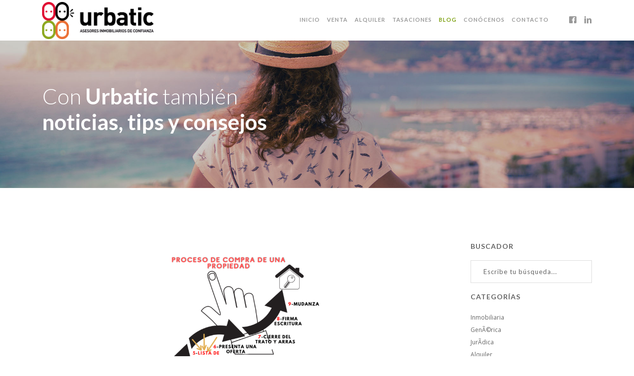

--- FILE ---
content_type: text/html; charset=UTF-8
request_url: https://www.urbatic.com/blog.php?pn=3
body_size: 8415
content:
 
 

 
 
<!DOCTYPE html>
<html lang="es">
<head>
	<title>Blog</title>
	<meta name="Description" content="Toda la actualidad de Urbatic y del sector inmobiliario a un golpe de click." />
	
	<meta charset="UTF-8" />
	<meta content="width=device-width,initial-scale=1.0,maximum-scale=1.0" name="viewport">
	
	<!-- metas facebook -->
	<meta property="og:title" content="Inmobiliaria URBATIC Gandia | Agente CRS | Te hablamos claro"/>
	<meta property="og:type" content="website"/>
	<meta property="og:image" content="https://www.urbatic.com/img/logo_rrss.png"/>
	<meta property="og:description" content="Desde 1.995 ofreciendo servicios inmobiliarios y asesoramiento integral de calidad y eficaz."/>
	<!-- metas facebook end -->
	
	<link rel="shortcut icon" type="image/x-icon" href="images/favicon.png">

	<!-- Font -->
	<link href='https://fonts.googleapis.com/css?family=Open+Sans:300,400,700%7CLato:300,400,700' rel='stylesheet' type='text/css'>
	
	<!-- Css -->
	<link rel="stylesheet" href="css/core.min.css" />
	<link rel="stylesheet" href="css/skin.css" />

	<!--[if lt IE 9]>
    	<script type="text/javascript" src="http://html5shiv.googlecode.com/svn/trunk/html5.js"></script>
    <![endif]-->

	<!-- Cookies -->
	<link href="css/cookies.css" rel="stylesheet" type="text/css">


	<!-- Google tag (gtag.js) -->
<script async src="https://www.googletagmanager.com/gtag/js?id=G-WLMCW7VLPK"></script>
<script>
  window.dataLayer = window.dataLayer || [];
  function gtag(){dataLayer.push(arguments);}
  gtag('js', new Date());

  gtag('config', 'G-WLMCW7VLPK');
</script>


	<!-- Facebook Pixel Code -->
	<script>
	!function(f,b,e,v,n,t,s)
	{if(f.fbq)return;n=f.fbq=function(){n.callMethod?
	n.callMethod.apply(n,arguments):n.queue.push(arguments)};
	if(!f._fbq)f._fbq=n;n.push=n;n.loaded=!0;n.version='2.0';
	n.queue=[];t=b.createElement(e);t.async=!0;
	t.src=v;s=b.getElementsByTagName(e)[0];
	s.parentNode.insertBefore(t,s)}(window, document,'script',
	'https://connect.facebook.net/en_US/fbevents.js');
	fbq('init', '790383095209978');
	fbq('track', 'PageView');
	</script>
	<noscript><img height="1" width="1" style="display:none"
	src="https://www.facebook.com/tr?id=790383095209978&ev=PageView&noscript=1"
	/></noscript>
	<!-- End Facebook Pixel Code -->


	<!-- COOKIES -->
	<link rel="stylesheet" href="https://pdcc.gdpr.es/pdcc.min.css">
	<script charset="utf-8" src="https://pdcc.gdpr.es/pdcc.min.js"></script>
	<script type="text/javascript">
		PDCookieConsent.config({
		  "brand": {
			"dev" : true,
			"name": "ATIC SERVIS SL",
			"url" : "https://www.urbatic.com/",
			"websiteOwner" : ""
		  },
		  "cookiePolicyLink": "https://www.urbatic.com/politica-cookies.html",
		  "hideModalIn": [""],
		  "styles": {
			"primaryButton": {
			  "bgColor" : "#A1FFA1",
			  "txtColor": "#036900"
			},
			"secondaryButton": {
			  "bgColor" : "#EEEEEE",
			  "txtColor": "#333333"
			}
		  }
		});
	  </script>


	<!-- Google tag (gtag.js) --> <script async src="https://www.googletagmanager.com/gtag/js?id=AW-827066683"></script> <script> window.dataLayer = window.dataLayer || []; function gtag(){dataLayer.push(arguments);} gtag('js', new Date()); gtag('config', 'AW-827066683'); </script>

</head>
<body class="shop">
	
	

	<!-- Side Navigation Menu -->
	<aside class="side-navigation-wrapper enter-right" data-no-scrollbar data-animation="scale-in">
		<div class="side-navigation-scroll-pane">
			<div class="side-navigation-inner">
				<div class="side-navigation-header">
					<div class="navigation-hide side-nav-hide">
						<a href="#">
							<span class="icon-cancel medium"></span>
						</a>
					</div>
				</div>
				<nav class="side-navigation">
					<ul>
						<li>
							<a href="index.html">Inicio</a>							
						</li>
						<li>
							<a href="quiero-vender.html">¿Quieres vender?</a>							
						</li>
						<li>
							<a href="quiero-comprar.html">¿Quieres comprar?</a>							
						</li>
						<li>
							<a href="venta.html">Venta</a>								
						</li>
						<li>
							<a href="#" class="contains-sub-menu">Alquiler</a>
							<ul class="sub-menu">
								<li>
									<a href="alquiler.html">ALQUILER</a>
								</li>
								<li>
									<a href="interesado-en-alquilar.html">¿INTERESADO EN ALQUILAR?</a>
								</li>
								
								
							</ul>
						</li>
						<li>
							<a href="tasaciones.html">Tasaciones</a>
						</li>
						<li class="current">
							<a href="blog.php">Blog</a>							
						</li>
						<li>
							<a href="conocenos.html">Conócenos</a>							
						</li>
						<li>
							<a href="contacto.html">Contacto</a>							
						</li>
					</ul>
				</nav>
				<div class="side-navigation-footer">
					<ul class="social-list list-horizontal">
						<li><a href="https://twitter.com/urbaticgandia" target="_blank" class="nav-icon"><span class="icon-twitter small"></span></a></li>
						<li><a href="https://www.facebook.com/urbatic" target="_blank" class="nav-icon"><span class="icon-facebook small"></span></a></li>
						<li><a href="https://www.linkedin.com/company/urbatic/?trk=ppro_cprof" target="_blank" class="nav-icon"><span class="icon-linkedin small"></span></a></li>
						<li><a href="https://www.youtube.com/channel/UCaBXtSDdP1seCCHQdx0un2Q" target="_blank" class="nav-icon"><span class="icon-youtube small"></span></a></li>
					</ul>
					<p class="copyright no-margin-bottom">&copy; INMOBILIARIA <strong>URBATIC</strong> GANDIA</p>
				</div>
			</div>
		</div>
	</aside>
	<!-- Side Navigation Menu End -->

	<div class="wrapper reveal-side-navigation">
		<div class="wrapper-inner">

			<!-- Header -->
				<header class="header header-fixed-on-mobile header-sticky header-animated" data-sticky-threshold="0" data-bkg-threshold="320" data-compact-threshold="320" style="height: 80px;">

				<div class="header-inner">
					<div class="row nav-bar">
						<div class="column width-12 nav-bar-inner">
							<div class="logo">
								<div class="logo-inner">
									<a href="index.html"><img src="images/logo-inmobiliaria-urbatic-gandia.png" alt="Inmobiliaria URBATIC Gandia Logo" /></a>
									<a href="index.html"><img src="images/logo-urbatic-inmobiliaria-urbatic-gandia.png" alt="Inmobiliaria URBATIC Gandia Logo" /></a>
								</div>
							</div>
							<nav class="navigation nav-block secondary-navigation nav-right">
								<ul>
									<li class="widgetres">
										<div class="v-align-middle">
											<ul class="social-list list-horizontal">
												<li><a href="https://www.facebook.com/urbatic" target="_blank" class="nav-icon"><span class="icon-facebook small"></span></a></li>
												<li><a href="https://www.linkedin.com/company/urbatic/?trk=ppro_cprof" target="_blank" class="nav-icon"><span class="icon-linkedin small"></span></a></li>
											</ul>
										</div>
									</li><li class="aux-navigation hide">
										<!-- Aux Navigation -->
										<a href="#" class="navigation-show side-nav-show nav-icon">
											<span class="icon-menu"></span>
										</a>
									</li>
								</ul>
							</nav>
							<nav class="navigation nav-block primary-navigation nav-right no-margin-right">
								<ul>
									<li>
										<a href="index.html">Inicio</a>							
									</li>
									<li>
										<a href="venta.html">Venta</a>								
									</li>
									<li>
										<a c href="">Alquiler</a>	
										<ul class="sub-menu" style="width: 19rem;">
											<li>
												<a style="color: #fff;padding: 15px; " href="alquiler.html">ALQUILER</a>
											</li>
											<li >
												<a style="color: #fff; padding: 15px; " href="interesado-en-alquilar.html">¿INTERESADO EN ALQUILAR?</a>
											</li>
											
										</ul>
									</li>
									<li>
										<a href="tasaciones.html">Tasaciones</a>
									</li>
									<li class="current">
										<a href="blog.php">Blog</a>							
									</li>
									<li>
										<a href="conocenos.html">Conócenos</a>							
									</li>
									<li>
										<a href="contacto.html">Contacto</a>							
									</li>
								</ul>
							</nav>
						</div>
					</div>
				</div>
			</header>
			<!-- Header End -->

			<!-- Content -->
			<div class="content clearfix">

				<!-- Full Width Slider Section -->
				<section class="section-block featured-media page-intro small tm-slider-parallax-container">
					<div class="tm-slider-container full-width-slider" data-parallax data-parallax-fade-out data-animation="slide" data-scale-under="1140" data-scale-min-height="300">
						<ul class="tms-slides">
							<li class="tms-slide" data-image data-as-bkg-image data-force-fit>
								<div class="tms-content">
									<div class="tms-content-inner left">
										<div class="row">
											<div class="column width-12">
												<h1 class="tms-caption color-white inline"
													data-animate-in="preset:slideInUpShort;duration:1000ms;delay:100ms;"
													data-no-scale
												>
													Con <strong>Urbatic</strong> también 
													<br>
													<strong>noticias, tips y consejos</strong>
																										
												</h1>
											</div>
										</div>
									</div>
								</div>
								<img data-src="images/cabecera-blog-inmobiliaria-urbatic-gandia.jpg" data-retina src="images/blank.png" alt="Imagen Inmobiliaria URBATIC Gandia"/>
							</li>
						</ul>
					</div>
				</section>
				<!-- Full Width Slider Section -->
				
				
				<div class="section-block clearfix no-padding-bottom">
					<div class="row">

						<!-- Content Inner -->
						<div class="column width-9 content-inner blog-regular">
						
						
													
						
						
							<article class="post" style="margin-bottom: 6rem;">
								<div class="post" style="margin-bottom: 3rem;">
							    	<img src="noticias/2021-04-13favoritos-1280x640.png" alt="Imagen Inmobiliaria URBATIC Gandia"/>
								</div>
								<div class="post-content">
									<h2 class="post-title"><a href="noticia.php?id=18&n=conoces-el-proceso-de-compra-de-una-casa-parte-5-lista-de-favoritos">Â¿Conoces el proceso de compra de una casa ? Parte 5.-Lista de favoritos</a></h2>
									<div class="post-info">
										<span class="post-date">29/01/2021</span>/<span class="post-autor"><a href="noticia.php?id=18&n=conoces-el-proceso-de-compra-de-una-casa-parte-5-lista-de-favoritos">Inmobiliaria </a></span>
									</div>
								  <p style="text-align: justify">
										<p>Es el momento de sentarse y empezar a tomar decisiones.</p>
								  
								  </p>
									
								<p>
									<a href="noticia.php?id=18&n=conoces-el-proceso-de-compra-de-una-casa-parte-5-lista-de-favoritos" class="button thick border-theme border-hover-theme color-theme color-hover-theme" style="color: #8ca71d;
    								border-color: #8ca71d;">Leer más</a>
								</p>
									
								</div>
								
							</article>
							
														
						
						
							<article class="post" style="margin-bottom: 6rem;">
								<div class="post" style="margin-bottom: 3rem;">
							    	<img src="noticias/2021-04-13visitas-1280x640.png" alt="Imagen Inmobiliaria URBATIC Gandia"/>
								</div>
								<div class="post-content">
									<h2 class="post-title"><a href="noticia.php?id=19&n=conoces-el-proceso-de-compra-de-una-casa-parte-4-visita-a-propiedades">Â¿Conoces el proceso de compra de una casa ? Parte 4.-Visita a propiedades</a></h2>
									<div class="post-info">
										<span class="post-date">29/01/2021</span>/<span class="post-autor"><a href="noticia.php?id=19&n=conoces-el-proceso-de-compra-de-una-casa-parte-4-visita-a-propiedades">Inmobiliaria </a></span>
									</div>
								  <p style="text-align: justify">
										<p>Una vez te hayas reunido con tu agente inmobiliario&nbsp; y le hayas expuesto tu listado de caracter&iacute;sticas b&aacute;sicas , &eacute;l te har&aacute; una selecci&oacute;n de viviendas que en principio te puedan interesar.</p>
								  
								  </p>
									
								<p>
									<a href="noticia.php?id=19&n=conoces-el-proceso-de-compra-de-una-casa-parte-4-visita-a-propiedades" class="button thick border-theme border-hover-theme color-theme color-hover-theme" style="color: #8ca71d;
    								border-color: #8ca71d;">Leer más</a>
								</p>
									
								</div>
								
							</article>
							
														
						
						
							<article class="post" style="margin-bottom: 6rem;">
								<div class="post" style="margin-bottom: 3rem;">
							    	<img src="noticias/2021-04-13necesidades-1280x640.png" alt="Imagen Inmobiliaria URBATIC Gandia"/>
								</div>
								<div class="post-content">
									<h2 class="post-title"><a href="noticia.php?id=20&n=conoces-el-proceso-de-compra-de-una-casa-parte-3-identifica-tus-necesidades">Â¿Conoces el proceso de compra de una casa ? Parte 3.- Identifica tus necesidades</a></h2>
									<div class="post-info">
										<span class="post-date">29/01/2021</span>/<span class="post-autor"><a href="noticia.php?id=20&n=conoces-el-proceso-de-compra-de-una-casa-parte-3-identifica-tus-necesidades">Inmobiliaria </a></span>
									</div>
								  <p style="text-align: justify">
										<p>Uno de los <strong>errores&nbsp;</strong>m&aacute;s frecuentes a la hora de comprar una vivienda es <strong>no tener identificadas las necesidades reales</strong> y cuales son las caracter&iacute;sticas irrenunciables que ha de reunir la vivienda .</p>
								  
								  </p>
									
								<p>
									<a href="noticia.php?id=20&n=conoces-el-proceso-de-compra-de-una-casa-parte-3-identifica-tus-necesidades" class="button thick border-theme border-hover-theme color-theme color-hover-theme" style="color: #8ca71d;
    								border-color: #8ca71d;">Leer más</a>
								</p>
									
								</div>
								
							</article>
							
														
						
						
							<article class="post" style="margin-bottom: 6rem;">
								<div class="post" style="margin-bottom: 3rem;">
							    	<img src="noticias/2021-04-13agente-inmobiliario-1280x640.png" alt="Imagen Inmobiliaria URBATIC Gandia"/>
								</div>
								<div class="post-content">
									<h2 class="post-title"><a href="noticia.php?id=21&n=conoces-el-proceso-de-compra-de-una-casa-parte-2-elige-a-tu-agente-inmobiliario">Â¿Conoces el proceso de compra de una casa ? Parte 2.- Elige a tu Agente Inmobiliario</a></h2>
									<div class="post-info">
										<span class="post-date">29/01/2021</span>/<span class="post-autor"><a href="noticia.php?id=21&n=conoces-el-proceso-de-compra-de-una-casa-parte-2-elige-a-tu-agente-inmobiliario">Inmobiliaria </a></span>
									</div>
								  <p style="text-align: justify">
										<p>Una vez que ya conoces hasta cuanto puedes comprar ,entramos en otra fase no menos importante .</p>
								  
								  </p>
									
								<p>
									<a href="noticia.php?id=21&n=conoces-el-proceso-de-compra-de-una-casa-parte-2-elige-a-tu-agente-inmobiliario" class="button thick border-theme border-hover-theme color-theme color-hover-theme" style="color: #8ca71d;
    								border-color: #8ca71d;">Leer más</a>
								</p>
									
								</div>
								
							</article>
							
														
						
						
							<article class="post" style="margin-bottom: 6rem;">
								<div class="post" style="margin-bottom: 3rem;">
							    	<img src="noticias/2021-04-13financiacion-1280x640.png" alt="Imagen Inmobiliaria URBATIC Gandia"/>
								</div>
								<div class="post-content">
									<h2 class="post-title"><a href="noticia.php?id=22&n=conoces-el-proceso-de-compra-de-una-casa-parte-1-informate-de-la-financiacin">Â¿Conoces el proceso de compra de una casa ? Parte 1.- Informate de la financiaciÃ³n</a></h2>
									<div class="post-info">
										<span class="post-date">29/01/2021</span>/<span class="post-autor"><a href="noticia.php?id=22&n=conoces-el-proceso-de-compra-de-una-casa-parte-1-informate-de-la-financiacin">Inmobiliaria </a></span>
									</div>
								  <p style="text-align: justify">
										<p>Una vez hay&aacute;is decidido que quer&eacute;is compraros una vivienda ,desde inmobiliaria Urbatic Gandia os recomendamos que os pas&eacute;is por vuestra oficina bancaria para conocer cuales son vuestras posibilidades financieras y certificar que no ten&eacute;is ning&uacute;n impedimento para acceder a una hipoteca y cual seria el importe m&aacute;ximo que os prestar&iacute;a el Banco . Se llama la <strong>pre cualificaci&oacute;n crediticia .</strong></p>
								  
								  </p>
									
								<p>
									<a href="noticia.php?id=22&n=conoces-el-proceso-de-compra-de-una-casa-parte-1-informate-de-la-financiacin" class="button thick border-theme border-hover-theme color-theme color-hover-theme" style="color: #8ca71d;
    								border-color: #8ca71d;">Leer más</a>
								</p>
									
								</div>
								
							</article>
							
														
						
						
							<article class="post" style="margin-bottom: 6rem;">
								<div class="post" style="margin-bottom: 3rem;">
							    	<img src="noticias/2021-04-13Mudanza-800x640.png" alt="Imagen Inmobiliaria URBATIC Gandia"/>
								</div>
								<div class="post-content">
									<h2 class="post-title"><a href="noticia.php?id=23&n=te-gustaria-conocer-el-proceso-de-venta-de-tu-piso-parte-8-mudanza">Â¿TE GUSTARIA CONOCER EL PROCESO DE VENTA DE TU PISO ? Parte 8.-Mudanza</a></h2>
									<div class="post-info">
										<span class="post-date">22/12/2020</span>/<span class="post-autor"><a href="noticia.php?id=23&n=te-gustaria-conocer-el-proceso-de-venta-de-tu-piso-parte-8-mudanza">GenÃ©rica</a></span>
									</div>
								  <p style="text-align: justify">
										<p>Una vez ya se ha firmado la escritura de compraventa en la notaria , ambos tiene unos peque&ntilde;os tr&aacute;mites que hacer.</p>
								  
								  </p>
									
								<p>
									<a href="noticia.php?id=23&n=te-gustaria-conocer-el-proceso-de-venta-de-tu-piso-parte-8-mudanza" class="button thick border-theme border-hover-theme color-theme color-hover-theme" style="color: #8ca71d;
    								border-color: #8ca71d;">Leer más</a>
								</p>
									
								</div>
								
							</article>
							
														
						
						
							<article class="post" style="margin-bottom: 6rem;">
								<div class="post" style="margin-bottom: 3rem;">
							    	<img src="noticias/2021-04-13Mudanza-800x640.png" alt="Imagen Inmobiliaria URBATIC Gandia"/>
								</div>
								<div class="post-content">
									<h2 class="post-title"><a href="noticia.php?id=24&n=te-gustaria-conocer-el-proceso-de-venta-de-una-casa-parte-7-trato-y-firma">Â¿TE GUSTARIA CONOCER EL PROCESO DE VENTA DE UNA CASA? Parte 7.-Trato y firma</a></h2>
									<div class="post-info">
										<span class="post-date">18/11/2020</span>/<span class="post-autor"><a href="noticia.php?id=24&n=te-gustaria-conocer-el-proceso-de-venta-de-una-casa-parte-7-trato-y-firma">GenÃ©rica</a></span>
									</div>
								  <p style="text-align: justify">
										<p>En esta parte del proceso vamos a tratar la firma del contrato de arras y de la posterior escritura p&uacute;blica de compraventa .</p>
								  
								  </p>
									
								<p>
									<a href="noticia.php?id=24&n=te-gustaria-conocer-el-proceso-de-venta-de-una-casa-parte-7-trato-y-firma" class="button thick border-theme border-hover-theme color-theme color-hover-theme" style="color: #8ca71d;
    								border-color: #8ca71d;">Leer más</a>
								</p>
									
								</div>
								
							</article>
							
														
						
						
							<article class="post" style="margin-bottom: 6rem;">
								<div class="post" style="margin-bottom: 3rem;">
							    	<img src="noticias/2021-04-13Mudanza-800x640.png" alt="Imagen Inmobiliaria URBATIC Gandia"/>
								</div>
								<div class="post-content">
									<h2 class="post-title"><a href="noticia.php?id=25&n=te-gustaria-conocer-el-proceso-de-venta-de-una-casa-parte-6-negociacin">Â¿TE GUSTARIA CONOCER EL PROCESO DE VENTA DE UNA CASA ? Parte 6 .- NegociaciÃ³n</a></h2>
									<div class="post-info">
										<span class="post-date">16/11/2020</span>/<span class="post-autor"><a href="noticia.php?id=25&n=te-gustaria-conocer-el-proceso-de-venta-de-una-casa-parte-6-negociacin">GenÃ©rica</a></span>
									</div>
								  <p style="text-align: justify">
										<p>Una vez presentada la oferta firme y por escrito ,contra entrega de un dinero para dar fuerza a la oferta , entramos de lleno en el proceso de la presentaci&oacute;n de la oferta y la consiguiente negociaci&oacute;n.</p>
								  
								  </p>
									
								<p>
									<a href="noticia.php?id=25&n=te-gustaria-conocer-el-proceso-de-venta-de-una-casa-parte-6-negociacin" class="button thick border-theme border-hover-theme color-theme color-hover-theme" style="color: #8ca71d;
    								border-color: #8ca71d;">Leer más</a>
								</p>
									
								</div>
								
							</article>
							
														
						
						
							<article class="post" style="margin-bottom: 6rem;">
								<div class="post" style="margin-bottom: 3rem;">
							    	<img src="noticias/2021-04-13Mudanza-800x640.png" alt="Imagen Inmobiliaria URBATIC Gandia"/>
								</div>
								<div class="post-content">
									<h2 class="post-title"><a href="noticia.php?id=26&n=te-gustaria-conocer-el-proceso-de-venta-de-una-casa-parte-5-visita-y-recibir-oferta">Â¿TE GUSTARIA CONOCER EL PROCESO DE VENTA DE UNA CASA? parte 5- Visita y recibir oferta</a></h2>
									<div class="post-info">
										<span class="post-date">12/11/2020</span>/<span class="post-autor"><a href="noticia.php?id=26&n=te-gustaria-conocer-el-proceso-de-venta-de-una-casa-parte-5-visita-y-recibir-oferta">GenÃ©rica</a></span>
									</div>
								  <p style="text-align: justify">
										<p>El momento cumbre del proceso ha llegado . Tenemos una vista a nuestra propiedad y debemos estar preparados ya que conseguir una oferta o un comprador va a depender de lo que suceda en la visita.</p>
								  
								  </p>
									
								<p>
									<a href="noticia.php?id=26&n=te-gustaria-conocer-el-proceso-de-venta-de-una-casa-parte-5-visita-y-recibir-oferta" class="button thick border-theme border-hover-theme color-theme color-hover-theme" style="color: #8ca71d;
    								border-color: #8ca71d;">Leer más</a>
								</p>
									
								</div>
								
							</article>
							
														
						
						
							<article class="post" style="margin-bottom: 6rem;">
								<div class="post" style="margin-bottom: 3rem;">
							    	<img src="noticias/2021-04-13Mudanza-800x640.png" alt="Imagen Inmobiliaria URBATIC Gandia"/>
								</div>
								<div class="post-content">
									<h2 class="post-title"><a href="noticia.php?id=27&n=te-gustaria-conocer-el-proceso-de-venta-de-una-casa-parte-4-plan-de-marketing-de-tu-propiedad">Â¿TE GUSTARIA CONOCER EL PROCESO DE VENTA DE UNA CASA ? Parte 4.-Plan de marketing de tu propiedad</a></h2>
									<div class="post-info">
										<span class="post-date">20/10/2020</span>/<span class="post-autor"><a href="noticia.php?id=27&n=te-gustaria-conocer-el-proceso-de-venta-de-una-casa-parte-4-plan-de-marketing-de-tu-propiedad">GenÃ©rica</a></span>
									</div>
								  <p style="text-align: justify">
										<p>Una de las condiciones que tenemos que exigir a nuestro agente inmobiliario es que nos explique su&nbsp; Plan de Marketing para la&nbsp; vivienda.&nbsp; El Plan de marketing es clave para la venta del inmueble y es un elemento diferenciador frente a nuestra competencia .</p>
								  
								  </p>
									
								<p>
									<a href="noticia.php?id=27&n=te-gustaria-conocer-el-proceso-de-venta-de-una-casa-parte-4-plan-de-marketing-de-tu-propiedad" class="button thick border-theme border-hover-theme color-theme color-hover-theme" style="color: #8ca71d;
    								border-color: #8ca71d;">Leer más</a>
								</p>
									
								</div>
								
							</article>
							
															


							<div class="row">
					<div class="col-12 margin-100px-top md-margin-50px-top wow fadeInUp" style="visibility: visible; animation-name: fadeInUp;">
                            <div class="row">
                            <div class="text-center">
                               <a href="/blog.php?pn=2" style="padding: 8px; border: 1px solid #ccc; background: white;">Anterior</a> &nbsp; &nbsp; <a href="/blog.php?pn=1" style="padding: 8px; border: 1px solid #ccc; background: white;">1</a> &nbsp; <a href="/blog.php?pn=2" style="padding: 8px; border: 1px solid #ccc; background: white;">2</a> &nbsp; 3 &nbsp; <a href="/blog.php?pn=4" style="padding: 8px; border: 1px solid #ccc; background: white;">4</a> &nbsp; <a href="/blog.php?pn=5" style="padding: 8px; border: 1px solid #ccc; background: white;">5</a> &nbsp;  &nbsp; &nbsp; <a href="/blog.php?pn=4" style="padding: 8px; border: 1px solid #ccc; background: white;">Siguiente</a>                             </div>
                        </div>
                     </div>
				</div>
				
							
						
							
							
						</div>
						<!-- Content Inner End -->

						<!-- Sidebar -->
						<aside class="column width-3 sidebar right"> 
							<div class="sidebar-inner">
							 <form class="rd-search rd-mailform-inline-flex text-center" action="noticias.php" method="post">
								<div class="widget">
									<h3 class="widget-title">Buscador</h3>
									<div class="search-form-container site-search">
										<form action="#" method="get" novalidate>
											<div class="row">
												<div class="column width-12">
													<div class="field-wrapper">
														<input type="text" name="busqueda" class="form-search form-element" placeholder="Escribe tu búsqueda...">
														<span class="border"></span>
													</div>
												</div>
											</div>
										</form>
										<div class="form-response"></div>
									</div>
								</div>
								</form>
								  								
								
								<div class="widget">
									<h3 class="widget-title">Categorías</h3>
									<ul>
										  								<li>
                                    <a href="noticias.php?cat=11&/Inmobiliaria ">Inmobiliaria </a>
                                </li>
                                								<li>
                                    <a href="noticias.php?cat=10&/GenÃ©rica">GenÃ©rica</a>
                                </li>
                                								<li>
                                    <a href="noticias.php?cat=9&/JurÃ­dica">JurÃ­dica</a>
                                </li>
                                								<li>
                                    <a href="noticias.php?cat=8&/Alquiler">Alquiler</a>
                                </li>
                                								<li>
                                    <a href="blog.php">Todas</a>
                                </li>	
									</ul>
								</div>
								<div class="widget">
									<div class="box bkg-grey-ultralight mb-50">
										<h3 class="widget-title">URBATIC</h3>
										<p>Somos la inmobiliaria que ha reinventado la forma de vender casas.<p>
									</div>
								</div>
								<div class="widget">
									<h3 class="widget-title">Noticias destacadas</h3>
									<ul class="list-group">
									
																				<li>
											<span class="post-info"><span class="post-date">29/01/2021</span></span>
											<a href="noticia.php?id=14&n=conoces-el-proceso-de-compra-de-una-casa-parte-9-mudanza">Â¿Conoces el proceso de compra de una casa ?Parte 9.- Mudanza</a>
										</li>
									
									  										<li>
											<span class="post-info"><span class="post-date">29/01/2021</span></span>
											<a href="noticia.php?id=15&n=conoces-el-proceso-de-compra-de-una-casa-parte-8-firma-de-la-escritura">Â¿Conoces el proceso de compra de una casa ? Parte 8.- Firma de la escritura</a>
										</li>
									
									  										<li>
											<span class="post-info"><span class="post-date">29/01/2021</span></span>
											<a href="noticia.php?id=16&n=conoces-el-proceso-de-compra-de-una-casa-parte-7-cierre-del-trato-y-firma-de-arras">Â¿Conoces el proceso de compra de una casa ? Parte 7.- Cierre del trato y firma de Arras</a>
										</li>
									
									  										<li>
											<span class="post-info"><span class="post-date">04/03/2021</span></span>
											<a href="noticia.php?id=13&n=cules-son-los-gastos-al-comprar-una-vivienda-en-gandia-">Â¿CuÃ¡les son los gastos al comprar una vivienda en Gandia ?</a>
										</li>
									
									  									
									
									</ul>
								</div>
								<div class="widget">
									<h3 class="widget-title">Tweets</h3>
									<!-- twitter -->
									<a class="twitter-timeline" href="https://twitter.com/urbaticgandia" data-chrome="noheader nofooter noborders"  data-tweet-limit="2" data-link-color="#0cbacf" data-widget-id="572782546753429504">Tweets by @urbaticgandia</a> 
									<script>!function(d,s,id){var js,fjs=d.getElementsByTagName(s)[0],p=/^http:/.test(d.location)?'http':'https';if(!d.getElementById(id)){js=d.createElement(s);js.id=id;js.src=p+"://platform.twitter.com/widgets.js";fjs.parentNode.insertBefore(js,fjs);}}(document,"script","twitter-wjs");</script>
								</div>
							</div>
						</aside>
						<!-- Sidebar End -->

					</div>
				</div>
				
				<div class="section-block testimonial-5 testimonials-5-about-1" style="padding-top: 0rem; padding-bottom: 50px">
					<h4 class="mb-mobile-30" style="text-align: center;text-transform: none;">Contacta con <strong>inmobiliaria Urbatic Gandia</strong> 
						<br>y confía en nosotros para el proceso de venta de tu inmueble. 
						<p style="margin-top: 25px; margin-bottom: 11px;"><a href="https://api.whatsapp.com/send?phone=+34649480432"><img src="images/whatsapp-512-inmobiliaria-urbatic-gandia.png" alt="Whatsapp - Contacta con nosotros" style="width: 40px;"></a>
							<a href="tel:+34649480432"><img src="images/icon-phone-inmobiliaria-urbatic-gandia.png" alt="Whatsapp - Contacta con nosotros" style="width: 45px;"></a>
							<a href="contacto.html"><img src="images/Mail-Circle-Icon.png" alt="Whatsapp - Contacta con nosotros" style="width: 40px;"></a>
							<p class="mb-mobile-30"><a href="https://g.page/urbatic-inmobiliaria-Gandia?share" target="_blank" style="font-size: 14px; color: #000">C/ Mestre Giner,1 Esquina Plaza Rei Jaume I 
								<br>46701 Gandia (Valencia) España</a></p>
						</p>
						Muchos ya lo han hecho y <strong style="color: #8fb328">así hablan de nosotros:</strong></h4>
					<div id="testimonial-slider-1" class="testimonial-slider tm-slider-container" data-auto-advance data-auto-advance-interval="5000" data-progress-bar="false" data-nav-keyboard="false" data-pause-on-hover="false">
						<ul class="tms-slides">	
							<li class="tms-slide" data-image>
								<div class="tms-content-scalable">
									<div class="row">
										<div class="column width-8 offset-2">
											<blockquote class="center large">
												<p style="font-size: 1.7rem;">Javier, gran profesional. Desde el primer momento captó lo que buscábamos y supo encontrarlo hasta cerrar la operación. Pendiente de todo hasta el más mínimo detalle hasta el momento de la compra-venta.
													<cite>Ramón Beltrán</cite>
												</p>
											</blockquote>
										</div>
									</div>
								</div>
							</li>
							<li class="tms-slide" data-image>
								<div class="tms-content-scalable">
									<div class="row">
										<div class="column width-8 offset-2">
											<blockquote class="center large">
												<p style="font-size: 1.7rem;">En nuestro caso 100% recomendable. En Urbatic nos trataron muy bien desde el primer momento. Nos han acompañado en todo el proceso de la compra de la vivienda y nos han ayudado con todas las gestiones... Javier Rocher es un gran profesional.
													<cite>Mónica Ferrero</cite>
												</p>
											</blockquote>
										</div>
									</div>
								</div>
							</li>
							<li class="tms-slide" data-image>
								<div class="tms-content-scalable">
									<div class="row">
										<div class="column width-8 offset-2">
											<blockquote class="center large">
												<p style="font-size: 1.7rem;">Compré un aparatamento en la playa de Gandía a través de la inmobiliaria Urbatic y la gestión fue excelente. Recomiendo esta inmobiliaria para cualquier tipo de gestión.
													<cite>Miguel Ángel Gómez</cite>
												</p>
											</blockquote>
										</div>
									</div>
								</div>
							</li>
							<li class="tms-slide" data-image>
								<div class="tms-content-scalable">
									<div class="row">
										<div class="column width-8 offset-2">
											<blockquote class="center large">
												<p style="font-size: 1.7rem;">Muy buena atención y profesionalidad de Javier Rocher en tiempos especialmente difíciles en la gestión de la venta del apartamento de la playa de Gandía.
													<cite>Ana Morcillo</cite>
												</p>
											</blockquote>
										</div>
									</div>
								</div>
							</li>
						</ul>
					</div>
				</div>
				
				<div id="" class="section-block replicable-content" style="padding-top: 0px;">
					<div class="row">
						<div class="column width-12 horizon" data-animate-in="preset:slideInRightShort;duration:1000ms;" data-threshold="0.5">
							<h2 class="mb-50" style="text-align: center;">
								<a href="https://www.google.com/search?q=inmobiliaria+urbatic&oq=inmobiliaria+urbatic&aqs=chrome..69i57j69i64j69i60l2.9890j0j7&sourceid=chrome&ie=UTF-8#lrd=0xd61e887e06cffa9:0x62c2b72d42589c07,1,,," target="_blank" class="button bkg-dribbble border-hover-dribbble color-white color-hover-dribbble">
									<span class="icon-user left"></span>
									Ver todas las <strong>reseñas</strong>
								</a>
							</h2>
						</div>
					</div>
				</div>
				
				<!-- Stat Section 1 -->
				<div class="section-block stats-1 stats-1-1 pt-150 pb-150 center color-white" style="background-image: url(images/fondo-footer-inmobiliaria-urbatic-gandia.jpg)">
					<div class="row">
						<div class="column width-10 offset-1">
							<div class="row content-grid-2">
								<div class="grid-item">
									<div class="stat box no-margin-bottom large bkg-black">
										<div class="stat-inner">
											<p class="counter"><span class="stat-counter" data-count-from="500" data-count-to="2347">2,347</span> Operaciones</p>
											<p class="description">Desde Marzo de 1.995</p>
										</div>
									</div>
								</div>
								<div class="grid-item">
									<div class="stat box no-margin-bottom large bkg-black">
										<div class="stat-inner">
											<p class="counter"><span class="stat-counter" data-count-from="500" data-count-to="1710">1,710</span> Clientes</p>
											<p class="description">Satisfechos prescriptores</p>
										</div>
									</div>
								</div>
							</div>
						</div>
					</div>
				</div>
				<!-- Stat Section 1 -->

			</div>
			<!-- Content End -->

			<!-- Footer -->
			<footer class="footer">
				<div class="footer-top">
					<div class="row flex">						
						<div class="column width-3">
							<div class="widget">
								<h4 style="margin-top: 5%;" class="widget-title">Conoce Urbatic</h4>
								<p>Somos la inmobiliaria <br>que ha <strong>reinventado la forma <br>de vender casas.</strong></p>
								<p><img src="images/logo-plan-recuperacion.jpg" style="max-width: 35%;">&nbsp;<img src="images/logo-financiadopor.jpg" style="max-width: 29%;"></p>
							</div>
						</div>
						<div class="column width-3">
							<div class="widget">
								<h4 class="widget-title">¿Qué buscas?</h4>
								<ul>
									<li>
										<a href="quiero-vender.html">Quiero <strong>vender</strong></a>
									</li>
									<li>
										<a href="quiero-comprar.html">Quiero <strong>comprar</strong></a>
									</li>
									<li>
										<a href="conocenos.html">Quiero <strong>conoceros</strong></a>
									</li>
								</ul>
							</div>
						</div>
						<div class="column width-3">
							<div class="widget">
								<h4 class="widget-title">Saber más</h4>
								<ul>
									<li>
										<a href="conocenos.html">Conoce al <strong>Equipo</strong></a>
									</li>
									<li>
										<a href="tasaciones.html"><strong>Tasaciones</strong> y valoraciones</a>
									</li>
									<li>
										<a href="blog.php"><strong>Blog</strong> de actualidad</a>
								</ul>
							</div>
						</div>
						<div class="column width-3">
							<div class="widget">
								<h4 class="widget-title">Contacta ahora</h4>
								<p style="margin-bottom: 1rem;">
									Carrer Mestre Giner,1 <br>
									46701 Gandia (Valencia)<br>
									Tel: <a href="tel:962954466">+34 962 95 44 66</a><br>
									Email: <a href="mailto:urbatic@urbatic.com">urbatic@urbatic.com</a>
								</p>
								<ul class="social-list list-horizontal">
									<li><a href="https://twitter.com/urbaticgandia" target="_blank" class="nav-icon"><span class="icon-twitter small"></span></a></li>
									<li><a href="https://www.facebook.com/urbatic" target="_blank" class="nav-icon"><span class="icon-facebook small"></span></a></li>
									<li><a href="https://www.linkedin.com/company/urbatic/?trk=ppro_cprof" target="_blank" class="nav-icon"><span class="icon-linkedin small"></span></a></li>
									<li><a href="https://www.youtube.com/channel/UCaBXtSDdP1seCCHQdx0un2Q" target="_blank" class="nav-icon"><span class="icon-youtube small"></span></a></li>
								</ul>
							</div>
						</div>
					</div>
					
					<div class="row flex">
						
						<div class="column width-3">
							<div class="widget">
								<img src="images/logo-crs-inmobiliaria-urbatic-gandia.png" alt="logo CRS Inmobiliaria URBATIC Gandia"/>
							</div>
						</div>
						<div class="column width-3">
							<div class="widget">
								<img src="images/logo-mls-inmobiliaria-urbatic-gandia.png" alt="logo MLS GANDA Inmobiliaria URBATIC Gandia"/>
							</div>
						</div>
						<div class="column width-3">
							<div class="widget">
								<img src="images/logo-api-inmobiliaria-urbatic-gandia.png" alt="logo API Inmobiliaria URBATIC Gandia"/>
							</div>
						</div>
						<div class="col-md-3">
							<div id="PisosDv150">
								<script type="text/javascript" src="https://ajax.googleapis.com/ajax/libs/jquery/1.5.1/jquery.min.js"></script>
								<script type="text/javascript" src="https://www.pisos.com/bundles/js_premiumcustomer.js"></script>
								<div class="CPinbox Pisoscom w150h90" data-id="43177">
									<div class="linkBox" data-url="https://www.pisos.com"></div>
									<div><a target="_blank" href="https://www.pisos.com/inmobiliaria-urbatic/venta/">Venta</a> | <a target="_blank" href="https://www.pisos.com/inmobiliaria-urbatic/alquiler/">Alquiler</a></div>
								</div>
							</div>
						</div>			
					</div>					
				</div>
				<div class="footer-bottom">
					<div class="row">
						<div class="column width-12">
							<p class="copyright">
								&copy; <strong>URBATIC.COM</strong>&nbsp;&nbsp;<a href="aviso-legal.html">Aviso legal</a> | <a href="politica-privacidad.html">Política de privacidad</a> | <a href="politica-cookies.html">Política de cookies</a>
							</p>
						</div>
					</div>
				</div>
			</footer>
			<!-- Footer End -->

		</div>
	</div>

	<!-- Js -->
	<script src="https://ajax.googleapis.com/ajax/libs/jquery/1.12.4/jquery.min.js"></script>
	<script src="https://maps.googleapis.com/maps/api/js?v=3"></script>
	<script src="js/timber.master.min.js"></script>
	
</body>
</html>

--- FILE ---
content_type: text/css
request_url: https://www.urbatic.com/css/cookies.css
body_size: 100
content:


#barraaceptacion {
	display:none;
	position:fixed;
	left:0px;
	right:0px;
	bottom:0px;
	padding-bottom:10px;
	width:100%;
	text-align:center;
	min-height:40px;
	background-color: rgba(0, 0, 0, 0.5);
	color:#fff;
	z-index:99999;
}

.inner {
	width:100%;
	position:absolute;
	padding-left:5px;
	font-family:verdana;
	font-size:10px;
top: 0%;
    line-height: 1.3em;
    padding-top: 13px;
}

.inner a.ok {padding:4px;color:#00ff2e;text-decoration:none;}
.inner a.info {padding-left:5px;text-decoration:none;color:#faff00;}